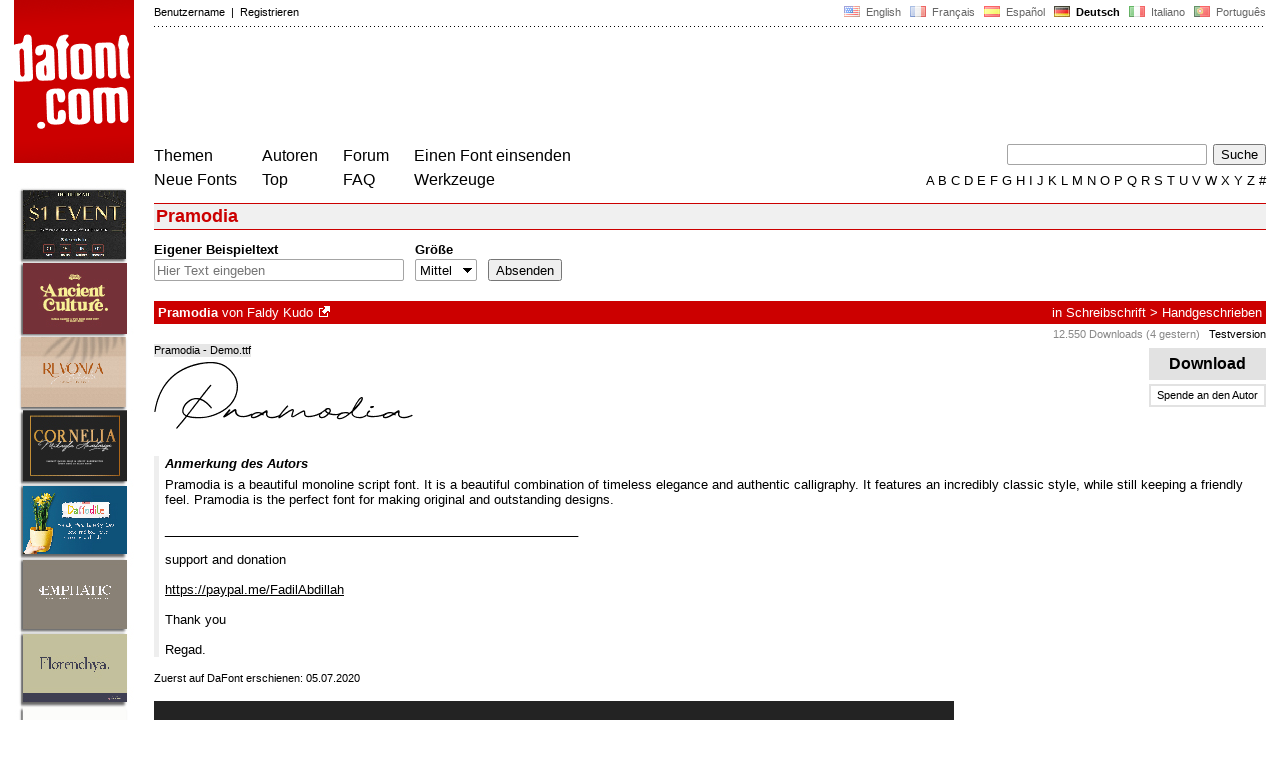

--- FILE ---
content_type: text/html
request_url: https://www.dafont.com/de/pramodia.font
body_size: 5246
content:
<!DOCTYPE html PUBLIC "-//W3C//DTD HTML 4.0 Transitional//EN" "http://www.w3.org/TR/html4/loose.dtd"><html><head><meta http-equiv="Content-Type" content="text/html; charset=ISO-8859-1"><script type="text/javascript" src="https://cache.consentframework.com/js/pa/24639/c/yGbKH/stub" data-cfasync="false" referrerpolicy="unsafe-url"></script><script type="text/javascript" src="https://choices.consentframework.com/js/pa/24639/c/yGbKH/cmp" data-cfasync="false" referrerpolicy="unsafe-url" async></script><title>Pramodia Schriftart | dafont.com</title><meta name="description" content="Pramodia Schriftart | dafont.com"><meta name="keywords" content="Pramodia, Schriftarten, Schriften, font, download, Schriftart, Schrift, ttf, Freeware, Typefaces, Typografie, typeface, fonts, free, true type, dingbats"><link rel="canonical" href="https://www.dafont.com/de/pramodia.font"><meta name="robots" content="max-image-preview:large"><script type="text/javascript" src="/js/df5.js"></script><script type="text/javascript">if(ht>"618"){var skypos="fixed";window.onscroll=scrollpos;}else var skypos="absolute";</script><meta http-equiv="Content-Security-Policy" content="block-all-mixed-content"><script type="text/javascript" src="/js/key.js"></script><link rel="stylesheet" type="text/css" href="/css/base11.css"><style type="text/css">body{background:#fff;margin:0px 14px!important;padding:0px!important}textarea, input[type="text"], input[type="password"] {border-radius:2px;border:1px solid #a4a4a4;padding:2px 2px}
	.form_elt { margin:2px 3px 2px 0px;height:22px;border-radius:2px;padding:2px 2px;border:1px solid #a4a4a4; }
	.form_elt_bg { display:inline-block;margin-top:2px;margin-right:4px;padding:0px 4px 2px 0px;border-radius:2px;background:#ebebeb;height:20px;line-height:23px;vertical-align:middle }	
	.form_button { margin:2px 3px 2px 0px;height:22px }
	.perso select{
	-webkit-appearance: none; 
	-moz-appearance: none; 
	background:url("/img/dropdown.gif") no-repeat right 4px top 50%;
	border:1px solid #a4a4a4;border-radius:2px;padding:1px;margin:2px 3px 2px 0px;height:22px;
	text-indent: 0.01px; 
	padding:1px 4px;padding-right:17px;}	.perso select:hover{ background:url("/img/dropdown_hover2.png") no-repeat right 0px top 0px; }.dlbox{height:88px}.google-auto-placed{visibility: hidden; display: none;}.adsbygoogle.adsbygoogle-noablate{visibility: hidden; display: none;}.sd-cmp-1HEM-{visibility: hidden; display: none;}.sd-cmp-tw5AP {color:#999999!important;letter-spacing:unset!important} .sd-cmp-tw5AP {padding:0 0 9px 0 !important} .sd-cmp-ELoVp {text-align:left}.sd-cmp-sfOFQ {bottom:13px !important}.sd-cmp-vfdJD div {color:#999999!important}</style><!--[if gte IE 9]><style type="text/css">.select{padding-top:2px}.lv1left,.lv1right{height:15px;padding-top:4px}</style><![endif]--><meta name="referrer" content="always"><link rel="shortcut icon" type="image/x-icon" href="/img/favicon.ico"><meta name="msvalidate.01" content="13E5394E8874C6A040B22B207EB3EB39" /><!-- Google tag (gtag.js) -->
<script async data-cmp-src="https://www.googletagmanager.com/gtag/js?id=G-W3Z15Z4TYR"></script>
<script>
  window.dataLayer = window.dataLayer || [];
  function gtag(){dataLayer.push(arguments);}
  gtag('js', new Date());

  gtag('config', 'G-W3Z15Z4TYR');
</script>
<script async data-cmp-src="//pagead2.googlesyndication.com/pagead/js/adsbygoogle.js" type="text/javascript"></script>
<script>
(adsbygoogle = window.adsbygoogle || []).push({
google_ad_client: "pub-4708602531280843",
enable_page_level_ads: false
});
</script>			
</head><body class="google-anno-skip" onresize="themesoff()"><div id="width" class="width"><div class="minwidth"><div class="layout"><div class="container"><div style="height:203px;width:120px;float:left;margin-right:20px"><div style="height:163"><a id="top" href="/de/" target="_top"><img width="120" height="163" src="/img/dafont.png"></a></div></div><div style="margin-left:140px"><div class="dfsmall" style="height:13px;padding:6px 0px 7px"><div class="dfsmall right"><a style="cursor:default;" href="/xmas.php"><img src="/img/nof.png" width="1" height="1" border="0"></a> &nbsp;<a class="tdn flag" href="/pramodia.font">&nbsp;<img width="16" height="11" style="vertical-align:-1px" src="/img/flags/us.gif">&nbsp; English </a>&nbsp;<a class="tdn flag" href="/fr/pramodia.font">&nbsp;<img width="16" height="11" style="vertical-align:-1px" src="/img/flags/fr.gif">&nbsp; Fran&ccedil;ais </a>&nbsp;<a class="tdn flag" href="/es/pramodia.font">&nbsp;<img width="16" height="11" style="vertical-align:-1px" src="/img/flags/es.gif">&nbsp; Espa&ntilde;ol </a>&nbsp;<b>&nbsp;<img width="16" height="11" style="vertical-align:-1px" src="/img/flags/de.gif">&nbsp; Deutsch </b>&nbsp;<a class="tdn flag" href="/it/pramodia.font">&nbsp;<img width="16" height="11" style="vertical-align:-1px" src="/img/flags/it.gif">&nbsp; Italiano </a>&nbsp;<a class="tdn flag" href="/pt/pramodia.font">&nbsp;<img width="16" height="11" style="vertical-align:-1px" src="/img/flags/pt.gif">&nbsp; Portugu&ecirc;s </a></div><div class="dfsmall login"><a href="https://www.dafont.com/de/login.php" rel="nofollow">Benutzername</a>&nbsp; |&nbsp; <a href="https://www.dafont.com/de/register.php" rel="nofollow">Registrieren</a></div></div><div style="font-size:1px;background-image:url(/img/points.gif);background-repeat:repeat-x"><img src="/img/nof.png" width="1" height="3"></div><div style="width:728px !important; height:90px !important; margin-top:14px; margin-bottom:11px; overflow:hidden !important"><div><ins class="adsbygoogle"  
	 style="display:inline-block"
	 data-ad-client="pub-4708602531280843"
     data-ad-channel=""
     data-ad-width="728"
     data-ad-height="90"
     data-ad-type="image"
	 ></ins>
<script>
     (adsbygoogle = window.adsbygoogle || []).push({});
</script>			
		</div></div><div class="menu" style="padding-right:25px"><a href="./themes.php">Themen</a> <br> <a href="./new.php">Neue Fonts</a></div><div class="menu" style="padding-right:25px"><a href="./authors.php">Autoren</a> <br> <a href="./top.php">Top</a></div><div class="menu" style="padding-right:25px"><a href="./forum/">Forum</a><br><a href="./faq.php">FAQ</a></div><div class="menu" style="padding-right:25px"><a href="./submit.php" rel="nofollow">Einen Font einsenden</a><br><a href="./soft.php">Werkzeuge</a></div><div style="text-align:right"><div><form action="./search.php" method="get"><input type="text" name="q" tabindex="1" class="search_form" style="width:200px;margin-right:2px" value=""> <input type="submit" value="Suche"></form></div><div class="tdn upper" style="text-transform:uppercase;line-height:18px;margin-top:7px;white-space:nowrap"><script type="text/javascript">base=".";p="";lettre=""</script><script type="text/javascript" src="/js/alpha.js"></script></div></div></div><div style="clear:left"></div><div style="width:120px;height:600px;float:left;margin-right:20px"><br>&nbsp;<iframe frameborder="0" border="0" scrolling="no" name="ifdf" src="about:blank" width="20" height="1"></iframe><a style="cursor:default" href="/nof.php"><img src="/img/nof.png" width="1" height="1" border="0"></a></div><script type="text/javascript">document.write('<div id="ad2" style="position:'+skypos+';left:14px;top:205px;z-index:2;width:120px;height:600px;overflow:hidden;"></div>')</script><div><script type="text/javascript">document.write('<div id="sky" style="position:'+skypos+';left:14px;top:183px;z-index:2;width:120px;height:630px;overflow:hidden;">')</script><div style="width:120px;height:600px;overflow:hidden"><a href="https://www.creativefabrica.com/designer/xdcreative" target="_blank"><img src="/apc/1080713.jpg"></a></div><div class="dfsmall" style="color:#888;text-align:center;padding-top:3px">Anzeige von Faldy Kudo</div></div><script type="text/javascript">document.write('</div>')</script><div style="margin-left:140px;display:block"><h1>Pramodia</h1><div style="min-width:837px;margin-bottom:4px"><form method="get" name="nb" action="change_display.php"><input type="hidden" name="file" value="pramodia"><input type="hidden" name="page" value="1"><input type="hidden" name="fpp_old" value="25"><input type="hidden" name="back" value=""><input type="hidden" name="ref" value="/de/pramodia.font"><input type="hidden" name="dsort" value=""><input type="hidden" name="fpp_default" value="25"><div id="custom" class="perso"><b>Eigener Beispieltext</b><br><input class="form_elt" style="width:250px" type="text" id="text" name="text" value="" maxlength="80" placeholder="Hier Text eingeben"> </div><div id="fpp" style="display:none" class="perso"><b>Schriftarten</b><br><select name="fpp"><option value="25" selected>25</option><option value="50" >50</option><option value="100" >100</option><option value="200" >200</option></select>  </div><div class="perso" style="display:none"><br><div class="form_elt_bg"><input type="checkbox" id="af" name="af"><label for="af">&nbsp;Variationen</label></div></div><div class="perso"><b>Größe</b><br><select name="psize"><option value="xs">Winzig</option><option value="s">Klein</option><option value="m" selected>Mittel</option><option value="l">Groß</option></select></div><div style="display:none" class="perso"><b>Sortiere nach</b><br><select name="sort"><option value="alpha" selected>Name</option><option value="pop">Popularität</option><option value="date">Datum</option></select></div><div class="perso" style="padding-right:0px"><br><input class="form_button" style="" type="submit" value="Absenden">&nbsp; <span style="display:none" id="options"><a class="dfsmall" onclick="change_block('ae','options');change_block('licence','options');" href="#null" >Mehr&nbsp;Optionen<img style="vertical-align:1px;margin-left:3px" width="9" height="5" src="/img/dropdown.gif"></a></span></div><div style="height:45px">&nbsp;<br></div><div class="dfsmall" style="display:none" id="licence"><b>Nur als </b> <span class="dfsmall"><input type="checkbox" id="l10" name="l[]" value="10"><label for="l10">&nbsp;Public Domain / GPL / OFL</label> <input type="checkbox" id="l1" name="l[]" value="1" onclick="checkl(this,'l10')"><label for="l1">&nbsp;100% Kostenlos</label> <input type="checkbox" id="l6" name="l[]" value="6" onclick="checkl(this,'l10|l1')"><label for="l6">&nbsp;Kostenlos für privaten Gebrauch</label> <input type="checkbox" id="l13" name="l[]" value="13" onclick="checkl(this,'l10|l1|l6')"><label for="l13">&nbsp;Donationware</label> <input type="checkbox" id="l2" name="l[]" value="2" onclick="checkl(this,'l10|l1|l6|l13')"><label for="l2">&nbsp;Shareware</label> <input type="checkbox" id="l3" name="l[]" value="3" onclick="checkl(this,'l10|l1|l6|l13|l2')"><label for="l3">&nbsp;Testversion</label> <input type="checkbox" id="l0" name="l[]" value="0"><label for="l0">&nbsp;Unbekannt</label></span></div><div class="dfsmall"style="display:none"  id="ae"><b>Nur Fonts mit</b> <span class="dfsmall"> <input type="checkbox" id="accents" name="a"><label for="accents">&nbsp;Akzente</label> <input type="checkbox" id="euro" name="e"><label for="euro">&nbsp;Euro</label></span></div><div style="height:10px">&nbsp;<br></div></form></div><a name="64682"></a><div class="lv1left dfbg"><strong>Pramodia</strong> von <a href="faldy-kudo.d7382">Faldy Kudo</a><a class="tdn" title="https://www.creativefabrica.com/designer/kudocreative/ref/216322" href="https://www.creativefabrica.com/designer/kudocreative/ref/216322" target="_blank" rel="nofollow">&nbsp;<img width="11" height="11" class="out" src="/img/out3.gif"></a></div><div class="lv1right dfbg">in <a href="mtheme.php?id=6">Schreibschrift</a> &gt; <a href="theme.php?cat=603">Handgeschrieben</a></div><div class="lv2right">&nbsp;<span class="light">12.550 Downloads (4 gestern)</span> &nbsp; <a class="tdn help black" style="cursor:help" target="_blank" href="./faq.php#copyright">Testversion</a></div><div class="dlbox"><a class="dl" title="49 K" href="//dl.dafont.com/dl/?f=pramodia"  rel="nofollow">&nbsp; &nbsp;Download&nbsp; &nbsp;</a><a class="donate dfsmall" href="#null" onclick="document.getElementById('donate1').submit()">Spende an den Autor</a><form id="donate1" action="https://www.paypal.com/1/cgi-bin/webscr" target="_blank" method="post"><input type="hidden" name="cmd" value="_xclick"><input type="hidden" name="business" value="&#102;&#97;&#108;&#100;&#121;&#46;&#107;&#117;&#100;&#111;&#50;&#49;&#64;&#103;&#109;&#97;&#105;&#108;&#46;&#99;&#111;&#109;"><input type="hidden" name="item_name" value="To Faldy Kudo, from a nice dafont visitor"><input type="hidden" name="item_number" value="Pramodia font"><input type="hidden" name="no_shipping" value="1"><input type="hidden" name="cn" value="Kommentar hinzufügen"><input type="hidden" name="tax" value="0"><input type="hidden" name="lc" value="DE"/><input type="hidden" name="locale.x" value="de_XC"/><input type="hidden" name="currency_code" value="EUR"></form><span class="dfsmall">&nbsp;</span></div><span class="filename">Pramodia - Demo.ttf</span><div style="background-image:url(/img/preview/p/r/pramodia0.png)" class="preview"></div><div style="height:8px"></div><div style="border-left:5px solid #eee; padding-left:6px"><div style="padding-bottom:6px"><i><b>Anmerkung des Autors</b></i></div><div>Pramodia is a beautiful monoline script font. It is a beautiful combination of timeless elegance and authentic calligraphy. It features an incredibly classic style, while still keeping a friendly feel. Pramodia is the perfect font for making original and outstanding designs.<br />
<br />
___________________________________________________________<br />
<br />
support and donation<br />
<br />
<a target="_blank" href="https://paypal.me/FadilAbdillah" rel="nofollow">https://paypal.me/FadilAbdillah</a><br />
<br />
Thank you<br />
<br />
Regad.<div id="comment_end" style="display:none"></div></div></div><br><div class="dfsmall">Zuerst auf DaFont erschienen: 05.07.2020</div><br><div style="float:left;width:830px;border-top:1px solid white"><div style="width:810px;overflow:hidden"><a href="https://www.creativefabrica.com/designer/kudocreative/ref/216322" target="_blank"><img width="800" height="533" src="/img/illustration/p/r/pramodia.png" /></a></div><br><br><div style="width:800px"><div style="float:right;"><a class="tdh" rel="nofollow" href="pramodia.charmap">View all glyphs (235)</a></div><div style="line-height:20px;padding:2px 6px;background:linear-gradient(to right,#c8c8c8,#fff);color:white;width:450px"><b>Pramodia - Demo.ttf</b></div></div><a class="tdh" rel="nofollow" href="pramodia.charmap?f=0"><img alt="Pramodia" src="/img/charmap/p/r/pramodia0.png"></a><div style="padding-top:8px"><span style="color:#c8c8c8; font-size:23px;position:relative;top:4px;line-height:12px;">&#10149;</span> <a class="tdh" rel="nofollow" href="pramodia.charmap">View all glyphs (235)</a></div><br><br><br /></div>
<style>
@media(min-width: 1140px) { .font300 { width: 120px; height: 600px; } }
@media(min-width: 1180px) { .font300 { width: 160px; height: 600px; } }
@media(min-width: 1320px) { .font300 { width: 300px; height: 600px; } }
</style>
<!-- font300 -->
<ins class="adsbygoogle font300"  
	 style="display:inline-block"
	 data-ad-client="pub-4708602531280843"
     data-ad-channel=""
     data-full-width-responsive="false"></ins>
<script>
     (adsbygoogle = window.adsbygoogle || []).push({});
</script>

&nbsp;</div></div></div></div></div><div style="margin-left:140px;clear:left"><div class="dfsmall" style="text-align:right;color:#999; margin-bottom:14px">Google Anzeigen von Faldy Kudo</div><div class="points" style="padding-bottom:12px"></div><div style="padding-right:1px" class="dfsmall tdh right"><span style="display:none"><a href="#" onclick="window.Sddan.cmp.displayUI(); return false;">Cookies</a>&nbsp; -&nbsp; </span><a href="./privacy.php">Datenschutzerklärung</a>&nbsp; -&nbsp; <a href="./contact.php">Kontakt</a></div><div class="dfsmall tdh">Links:&nbsp; <a target="_blank" href="http://luc.devroye.org/fonts.html">On snot and fonts</a></div></div>&nbsp;<div style="height:54px;float:left;width:140px"></div><div style="margin-left:140px;display:block;cursor:pointer;height:54px;background:#e6e6e6" OnClick=document.location.href="/de/pramodia.font#top" class="tdn"><div class="right"><img src="/img/top.gif"></div><div style="float:left"><img src="/img/top.gif"></div></div><script src="https://www.anrdoezrs.net/am/100890575/include/allCj/impressions/page/am.js"></script></body></html>

--- FILE ---
content_type: text/html; charset=utf-8
request_url: https://www.google.com/recaptcha/api2/aframe
body_size: 266
content:
<!DOCTYPE HTML><html><head><meta http-equiv="content-type" content="text/html; charset=UTF-8"></head><body><script nonce="zpy1QHx-OqieHsZ3GYmw4w">/** Anti-fraud and anti-abuse applications only. See google.com/recaptcha */ try{var clients={'sodar':'https://pagead2.googlesyndication.com/pagead/sodar?'};window.addEventListener("message",function(a){try{if(a.source===window.parent){var b=JSON.parse(a.data);var c=clients[b['id']];if(c){var d=document.createElement('img');d.src=c+b['params']+'&rc='+(localStorage.getItem("rc::a")?sessionStorage.getItem("rc::b"):"");window.document.body.appendChild(d);sessionStorage.setItem("rc::e",parseInt(sessionStorage.getItem("rc::e")||0)+1);localStorage.setItem("rc::h",'1768994427944');}}}catch(b){}});window.parent.postMessage("_grecaptcha_ready", "*");}catch(b){}</script></body></html>